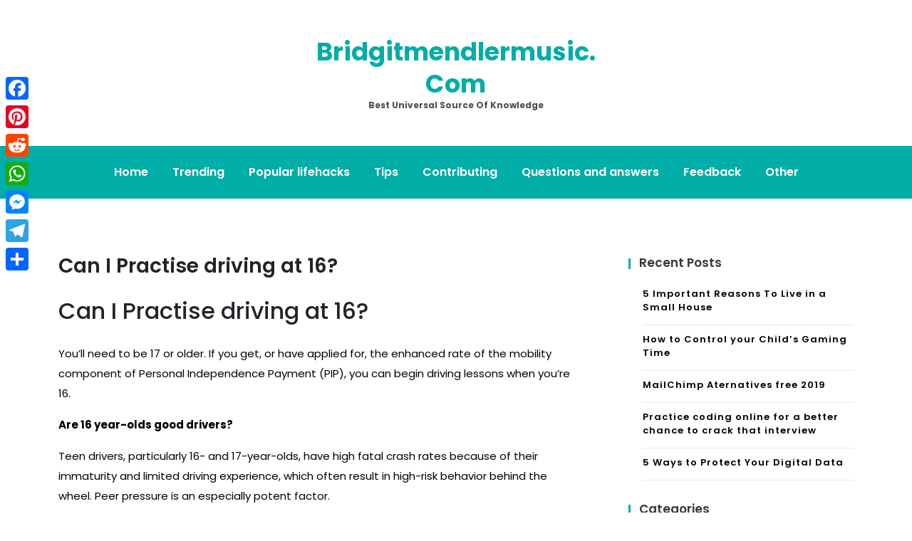

--- FILE ---
content_type: text/html; charset=UTF-8
request_url: https://bridgitmendlermusic.com/can-i-practise-driving-at-16/
body_size: 7757
content:
<!doctype html>
<html lang="en-US">
<head>
	<meta charset="UTF-8">
	<meta name="viewport" content="width=device-width, initial-scale=1">
	<link rel="profile" href="https://gmpg.org/xfn/11">

	<title>Can I Practise driving at 16? &#8211; Bridgitmendlermusic.com</title>
<meta name='robots' content='max-image-preview:large' />
	<style>img:is([sizes="auto" i], [sizes^="auto," i]) { contain-intrinsic-size: 3000px 1500px }</style>
	<link rel='dns-prefetch' href='//static.addtoany.com' />
<link rel='dns-prefetch' href='//fonts.googleapis.com' />
<link rel='stylesheet' id='wp-block-library-css' href='https://bridgitmendlermusic.com/wp-includes/css/dist/block-library/style.min.css' media='all' />
<style id='classic-theme-styles-inline-css'>
/*! This file is auto-generated */
.wp-block-button__link{color:#fff;background-color:#32373c;border-radius:9999px;box-shadow:none;text-decoration:none;padding:calc(.667em + 2px) calc(1.333em + 2px);font-size:1.125em}.wp-block-file__button{background:#32373c;color:#fff;text-decoration:none}
</style>
<style id='global-styles-inline-css'>
:root{--wp--preset--aspect-ratio--square: 1;--wp--preset--aspect-ratio--4-3: 4/3;--wp--preset--aspect-ratio--3-4: 3/4;--wp--preset--aspect-ratio--3-2: 3/2;--wp--preset--aspect-ratio--2-3: 2/3;--wp--preset--aspect-ratio--16-9: 16/9;--wp--preset--aspect-ratio--9-16: 9/16;--wp--preset--color--black: #000000;--wp--preset--color--cyan-bluish-gray: #abb8c3;--wp--preset--color--white: #ffffff;--wp--preset--color--pale-pink: #f78da7;--wp--preset--color--vivid-red: #cf2e2e;--wp--preset--color--luminous-vivid-orange: #ff6900;--wp--preset--color--luminous-vivid-amber: #fcb900;--wp--preset--color--light-green-cyan: #7bdcb5;--wp--preset--color--vivid-green-cyan: #00d084;--wp--preset--color--pale-cyan-blue: #8ed1fc;--wp--preset--color--vivid-cyan-blue: #0693e3;--wp--preset--color--vivid-purple: #9b51e0;--wp--preset--gradient--vivid-cyan-blue-to-vivid-purple: linear-gradient(135deg,rgba(6,147,227,1) 0%,rgb(155,81,224) 100%);--wp--preset--gradient--light-green-cyan-to-vivid-green-cyan: linear-gradient(135deg,rgb(122,220,180) 0%,rgb(0,208,130) 100%);--wp--preset--gradient--luminous-vivid-amber-to-luminous-vivid-orange: linear-gradient(135deg,rgba(252,185,0,1) 0%,rgba(255,105,0,1) 100%);--wp--preset--gradient--luminous-vivid-orange-to-vivid-red: linear-gradient(135deg,rgba(255,105,0,1) 0%,rgb(207,46,46) 100%);--wp--preset--gradient--very-light-gray-to-cyan-bluish-gray: linear-gradient(135deg,rgb(238,238,238) 0%,rgb(169,184,195) 100%);--wp--preset--gradient--cool-to-warm-spectrum: linear-gradient(135deg,rgb(74,234,220) 0%,rgb(151,120,209) 20%,rgb(207,42,186) 40%,rgb(238,44,130) 60%,rgb(251,105,98) 80%,rgb(254,248,76) 100%);--wp--preset--gradient--blush-light-purple: linear-gradient(135deg,rgb(255,206,236) 0%,rgb(152,150,240) 100%);--wp--preset--gradient--blush-bordeaux: linear-gradient(135deg,rgb(254,205,165) 0%,rgb(254,45,45) 50%,rgb(107,0,62) 100%);--wp--preset--gradient--luminous-dusk: linear-gradient(135deg,rgb(255,203,112) 0%,rgb(199,81,192) 50%,rgb(65,88,208) 100%);--wp--preset--gradient--pale-ocean: linear-gradient(135deg,rgb(255,245,203) 0%,rgb(182,227,212) 50%,rgb(51,167,181) 100%);--wp--preset--gradient--electric-grass: linear-gradient(135deg,rgb(202,248,128) 0%,rgb(113,206,126) 100%);--wp--preset--gradient--midnight: linear-gradient(135deg,rgb(2,3,129) 0%,rgb(40,116,252) 100%);--wp--preset--font-size--small: 13px;--wp--preset--font-size--medium: 20px;--wp--preset--font-size--large: 36px;--wp--preset--font-size--x-large: 42px;--wp--preset--spacing--20: 0.44rem;--wp--preset--spacing--30: 0.67rem;--wp--preset--spacing--40: 1rem;--wp--preset--spacing--50: 1.5rem;--wp--preset--spacing--60: 2.25rem;--wp--preset--spacing--70: 3.38rem;--wp--preset--spacing--80: 5.06rem;--wp--preset--shadow--natural: 6px 6px 9px rgba(0, 0, 0, 0.2);--wp--preset--shadow--deep: 12px 12px 50px rgba(0, 0, 0, 0.4);--wp--preset--shadow--sharp: 6px 6px 0px rgba(0, 0, 0, 0.2);--wp--preset--shadow--outlined: 6px 6px 0px -3px rgba(255, 255, 255, 1), 6px 6px rgba(0, 0, 0, 1);--wp--preset--shadow--crisp: 6px 6px 0px rgba(0, 0, 0, 1);}:where(.is-layout-flex){gap: 0.5em;}:where(.is-layout-grid){gap: 0.5em;}body .is-layout-flex{display: flex;}.is-layout-flex{flex-wrap: wrap;align-items: center;}.is-layout-flex > :is(*, div){margin: 0;}body .is-layout-grid{display: grid;}.is-layout-grid > :is(*, div){margin: 0;}:where(.wp-block-columns.is-layout-flex){gap: 2em;}:where(.wp-block-columns.is-layout-grid){gap: 2em;}:where(.wp-block-post-template.is-layout-flex){gap: 1.25em;}:where(.wp-block-post-template.is-layout-grid){gap: 1.25em;}.has-black-color{color: var(--wp--preset--color--black) !important;}.has-cyan-bluish-gray-color{color: var(--wp--preset--color--cyan-bluish-gray) !important;}.has-white-color{color: var(--wp--preset--color--white) !important;}.has-pale-pink-color{color: var(--wp--preset--color--pale-pink) !important;}.has-vivid-red-color{color: var(--wp--preset--color--vivid-red) !important;}.has-luminous-vivid-orange-color{color: var(--wp--preset--color--luminous-vivid-orange) !important;}.has-luminous-vivid-amber-color{color: var(--wp--preset--color--luminous-vivid-amber) !important;}.has-light-green-cyan-color{color: var(--wp--preset--color--light-green-cyan) !important;}.has-vivid-green-cyan-color{color: var(--wp--preset--color--vivid-green-cyan) !important;}.has-pale-cyan-blue-color{color: var(--wp--preset--color--pale-cyan-blue) !important;}.has-vivid-cyan-blue-color{color: var(--wp--preset--color--vivid-cyan-blue) !important;}.has-vivid-purple-color{color: var(--wp--preset--color--vivid-purple) !important;}.has-black-background-color{background-color: var(--wp--preset--color--black) !important;}.has-cyan-bluish-gray-background-color{background-color: var(--wp--preset--color--cyan-bluish-gray) !important;}.has-white-background-color{background-color: var(--wp--preset--color--white) !important;}.has-pale-pink-background-color{background-color: var(--wp--preset--color--pale-pink) !important;}.has-vivid-red-background-color{background-color: var(--wp--preset--color--vivid-red) !important;}.has-luminous-vivid-orange-background-color{background-color: var(--wp--preset--color--luminous-vivid-orange) !important;}.has-luminous-vivid-amber-background-color{background-color: var(--wp--preset--color--luminous-vivid-amber) !important;}.has-light-green-cyan-background-color{background-color: var(--wp--preset--color--light-green-cyan) !important;}.has-vivid-green-cyan-background-color{background-color: var(--wp--preset--color--vivid-green-cyan) !important;}.has-pale-cyan-blue-background-color{background-color: var(--wp--preset--color--pale-cyan-blue) !important;}.has-vivid-cyan-blue-background-color{background-color: var(--wp--preset--color--vivid-cyan-blue) !important;}.has-vivid-purple-background-color{background-color: var(--wp--preset--color--vivid-purple) !important;}.has-black-border-color{border-color: var(--wp--preset--color--black) !important;}.has-cyan-bluish-gray-border-color{border-color: var(--wp--preset--color--cyan-bluish-gray) !important;}.has-white-border-color{border-color: var(--wp--preset--color--white) !important;}.has-pale-pink-border-color{border-color: var(--wp--preset--color--pale-pink) !important;}.has-vivid-red-border-color{border-color: var(--wp--preset--color--vivid-red) !important;}.has-luminous-vivid-orange-border-color{border-color: var(--wp--preset--color--luminous-vivid-orange) !important;}.has-luminous-vivid-amber-border-color{border-color: var(--wp--preset--color--luminous-vivid-amber) !important;}.has-light-green-cyan-border-color{border-color: var(--wp--preset--color--light-green-cyan) !important;}.has-vivid-green-cyan-border-color{border-color: var(--wp--preset--color--vivid-green-cyan) !important;}.has-pale-cyan-blue-border-color{border-color: var(--wp--preset--color--pale-cyan-blue) !important;}.has-vivid-cyan-blue-border-color{border-color: var(--wp--preset--color--vivid-cyan-blue) !important;}.has-vivid-purple-border-color{border-color: var(--wp--preset--color--vivid-purple) !important;}.has-vivid-cyan-blue-to-vivid-purple-gradient-background{background: var(--wp--preset--gradient--vivid-cyan-blue-to-vivid-purple) !important;}.has-light-green-cyan-to-vivid-green-cyan-gradient-background{background: var(--wp--preset--gradient--light-green-cyan-to-vivid-green-cyan) !important;}.has-luminous-vivid-amber-to-luminous-vivid-orange-gradient-background{background: var(--wp--preset--gradient--luminous-vivid-amber-to-luminous-vivid-orange) !important;}.has-luminous-vivid-orange-to-vivid-red-gradient-background{background: var(--wp--preset--gradient--luminous-vivid-orange-to-vivid-red) !important;}.has-very-light-gray-to-cyan-bluish-gray-gradient-background{background: var(--wp--preset--gradient--very-light-gray-to-cyan-bluish-gray) !important;}.has-cool-to-warm-spectrum-gradient-background{background: var(--wp--preset--gradient--cool-to-warm-spectrum) !important;}.has-blush-light-purple-gradient-background{background: var(--wp--preset--gradient--blush-light-purple) !important;}.has-blush-bordeaux-gradient-background{background: var(--wp--preset--gradient--blush-bordeaux) !important;}.has-luminous-dusk-gradient-background{background: var(--wp--preset--gradient--luminous-dusk) !important;}.has-pale-ocean-gradient-background{background: var(--wp--preset--gradient--pale-ocean) !important;}.has-electric-grass-gradient-background{background: var(--wp--preset--gradient--electric-grass) !important;}.has-midnight-gradient-background{background: var(--wp--preset--gradient--midnight) !important;}.has-small-font-size{font-size: var(--wp--preset--font-size--small) !important;}.has-medium-font-size{font-size: var(--wp--preset--font-size--medium) !important;}.has-large-font-size{font-size: var(--wp--preset--font-size--large) !important;}.has-x-large-font-size{font-size: var(--wp--preset--font-size--x-large) !important;}
:where(.wp-block-post-template.is-layout-flex){gap: 1.25em;}:where(.wp-block-post-template.is-layout-grid){gap: 1.25em;}
:where(.wp-block-columns.is-layout-flex){gap: 2em;}:where(.wp-block-columns.is-layout-grid){gap: 2em;}
:root :where(.wp-block-pullquote){font-size: 1.5em;line-height: 1.6;}
</style>
<link rel='stylesheet' id='anymags-style-css' href='https://bridgitmendlermusic.com/wp-content/themes/anymags/style.css' media='all' />
<link rel='stylesheet' id='bootstrap_css-css' href='https://bridgitmendlermusic.com/wp-content/themes/anymags/assets/css/bootstrap.css' media='all' />
<link rel='stylesheet' id='font-awesome_css-css' href='https://bridgitmendlermusic.com/wp-content/themes/anymags/assets/css/font-awesome.css' media='all' />
<link rel='stylesheet' id='anymags_responsive_css-css' href='https://bridgitmendlermusic.com/wp-content/themes/anymags/assets/css/responsive.css' media='all' />
<link rel='stylesheet' id='anymags-font-css' href='https://fonts.googleapis.com/css2?family=Poppins%3Awght%40200%3B300%3B400%3B500%3B600%3B700%3B800%3B900&#038;display=swap' media='all' />
<link rel='stylesheet' id='addtoany-css' href='https://bridgitmendlermusic.com/wp-content/plugins/add-to-any/addtoany.min.css' media='all' />
<style id='addtoany-inline-css'>
@media screen and (max-width:980px){
.a2a_floating_style.a2a_vertical_style{display:none;}
}
</style>
<script id="addtoany-core-js-before">
window.a2a_config=window.a2a_config||{};a2a_config.callbacks=[];a2a_config.overlays=[];a2a_config.templates={};
</script>
<script defer src="https://static.addtoany.com/menu/page.js" id="addtoany-core-js"></script>
<script src="https://bridgitmendlermusic.com/wp-includes/js/jquery/jquery.min.js" id="jquery-core-js"></script>
<script src="https://bridgitmendlermusic.com/wp-includes/js/jquery/jquery-migrate.min.js" id="jquery-migrate-js"></script>
<script defer src="https://bridgitmendlermusic.com/wp-content/plugins/add-to-any/addtoany.min.js" id="addtoany-jquery-js"></script>
<link rel="https://api.w.org/" href="https://bridgitmendlermusic.com/wp-json/" /><link rel="alternate" title="JSON" type="application/json" href="https://bridgitmendlermusic.com/wp-json/wp/v2/posts/4971" /><link rel="canonical" href="https://bridgitmendlermusic.com/can-i-practise-driving-at-16/" />
<link rel='shortlink' href='https://bridgitmendlermusic.com/?p=4971' />
<link rel="alternate" title="oEmbed (JSON)" type="application/json+oembed" href="https://bridgitmendlermusic.com/wp-json/oembed/1.0/embed?url=https%3A%2F%2Fbridgitmendlermusic.com%2Fcan-i-practise-driving-at-16%2F" />
<link rel="alternate" title="oEmbed (XML)" type="text/xml+oembed" href="https://bridgitmendlermusic.com/wp-json/oembed/1.0/embed?url=https%3A%2F%2Fbridgitmendlermusic.com%2Fcan-i-practise-driving-at-16%2F&#038;format=xml" />
<link rel="icon" href="https://bridgitmendlermusic.com/wp-content/uploads/2019/03/iconfinder_Macbook_1747089.png" sizes="32x32" />
<link rel="icon" href="https://bridgitmendlermusic.com/wp-content/uploads/2019/03/iconfinder_Macbook_1747089.png" sizes="192x192" />
<link rel="apple-touch-icon" href="https://bridgitmendlermusic.com/wp-content/uploads/2019/03/iconfinder_Macbook_1747089.png" />
<meta name="msapplication-TileImage" content="https://bridgitmendlermusic.com/wp-content/uploads/2019/03/iconfinder_Macbook_1747089.png" />
		<style id="wp-custom-css">
			.wp-header .logo-area a {
    font-size: 35px;
    
}		</style>
		</head>

<body class="post-template-default single single-post postid-4971 single-format-standard">
<div id="page" class="site">
	<a class="skip-link screen-reader-text" href="#primary">Skip to content</a>
	
	<header class="wp-header">
		<div class="wp-topbar" >
        	<div class="container-fluid">
            	<div class="row">
                    <div class="col-lg-4">
                                            </div>
                    <div class="col-lg-4">
                        <div class="logo-area">
                            								<p class="site-title"><a href="https://bridgitmendlermusic.com/" rel="home">Bridgitmendlermusic.com</a></p>
																<p class="site-description">Best universal source of knowledge</p>
							                        </div>
                    </div>
                	<div class="col-lg-4">
                    	<div class="topbar-right">
                       		                    	</div>
                	</div>
            	</div>
        	</div>
    	</div>

		<!-- Start Navbar Area -->
               
        <div class="navbar-area anymags-sticky">
            <!-- Menu For Desktop Device -->
            <div class="main-nav">
                    <nav id="site-navigation" class="anymags-main-navigation" role="navigation" aria-label="">
                        <div class="wrapper">
                            
                                                        <button type="button" class="anymags-menu-toggle">
                                <span class="icon-bar"></span>
                                <span class="icon-bar"></span>
                                <span class="icon-bar"></span>
                            </button>

                            <div class="menu-main-container"><ul id="primary-menu" class="nav-menu"><li id="menu-item-2611" class="menu-item menu-item-type-custom menu-item-object-custom menu-item-home menu-item-2611"><a href="https://bridgitmendlermusic.com">Home</a></li>
<li id="menu-item-2615" class="menu-item menu-item-type-taxonomy menu-item-object-category menu-item-2615"><a href="https://bridgitmendlermusic.com/category/trending/">Trending</a></li>
<li id="menu-item-2613" class="menu-item menu-item-type-taxonomy menu-item-object-category menu-item-2613"><a href="https://bridgitmendlermusic.com/category/popular-lifehacks/">Popular lifehacks</a></li>
<li id="menu-item-2616" class="menu-item menu-item-type-taxonomy menu-item-object-category menu-item-2616"><a href="https://bridgitmendlermusic.com/category/tips/">Tips</a></li>
<li id="menu-item-2617" class="menu-item menu-item-type-taxonomy menu-item-object-category menu-item-2617"><a href="https://bridgitmendlermusic.com/category/contributing/">Contributing</a></li>
<li id="menu-item-2618" class="menu-item menu-item-type-taxonomy menu-item-object-category menu-item-2618"><a href="https://bridgitmendlermusic.com/category/questions-and-answers/">Questions and answers</a></li>
<li id="menu-item-2612" class="menu-item menu-item-type-post_type menu-item-object-page menu-item-2612"><a href="https://bridgitmendlermusic.com/feedback/">Feedback</a></li>
<li id="menu-item-2614" class="menu-item menu-item-type-taxonomy menu-item-object-category current-post-ancestor current-menu-parent current-post-parent menu-item-2614"><a href="https://bridgitmendlermusic.com/category/other/">Other</a></li>
</ul></div>                        </div><!-- .wrapper -->
                    </nav><!-- #site-navigation -->
                    <a class="skip-link-menu-end-skip" href="javascript:void(0)"></a>
            </div>
        </div>
	</header>	<section class="blog-sec-wp ptb-100" id="primary">
		<div class="container">
						<div class="row has-right-sidebar">
				<div class="col-lg-8">

					<div class="blog-area">
    <div class="blog-content content">
        <h3 class="title mb-20">Can I Practise driving at 16?</h3>
                        <p class="descriptison">
            <h2>Can I Practise driving at 16?</h2>
<p>You&#8217;ll need to be 17 or older. If you get, or have applied for, the enhanced rate of the mobility component of Personal Independence Payment (PIP), you can begin driving lessons when you&#8217;re 16.</p>
<p><strong>Are 16 year-olds good drivers?</strong></p>
<p>Teen drivers, particularly 16- and 17-year-olds, have high fatal crash rates because of their immaturity and limited driving experience, which often result in high-risk behavior behind the wheel. Peer pressure is an especially potent factor.</p>
<h3>How can I increase my chances of my driving test?</h3>
<p>To give yourself the best chance of passing:</p>
<ol>
<li>Find the right instructor for you. </li>
<li>Always look for learning opportunities. </li>
<li>&#8216;Show me, Tell me&#8217; questions. </li>
<li>Driving test routes. </li>
<li>Practice, practice and practice some more. </li>
<li>Revisit your theory. </li>
<li>Mock test. </li>
<li>Stay calm and don&#8217;t panic.</li>
</ol>
<p><strong>Can you drive at 17 alone?</strong></p>
<p>The not-very-simple answer to the question of if you can drive under 17 is yes and no. It all depends on what you&#8217;re driving and where. In both cases you need to be insured and the car you&#8217;re driving needs to have a current MoT and road tax. But you can drive on private land at any age.</p>
<h4>Can a 90 year old drive?</h4>
<p>There is no upper age limit for drivers in the U.S. Individual states have their own laws and licensing requirements for older adults, though. For example, California allows automatic two-year license renewals until age 70. After 70, renewals must be in-person, with a written test and an eye exam.</p>
<p><strong>Is 50 too old to learn to drive?</strong></p>
<p>While it&#8217;s true statistically that you&#8217;re less likely to pass your driving test first time as an older driver, the figures also show that there&#8217;s not much difference in the pass rate between the ages of 30 and 50. For men, those aged 17 and under are the most likely to pass first time (56.3%).</p>
<h2>Can u drive when ur 17?</h2>
<p>You can start driving a car when you&#8217;re 17. You can drive a car when you are 16 if you get, or have applied for, the enhanced rate of the mobility component of Personal Independence Payment (PIP). Check which vehicles you can learn to drive.</p>
<p><strong>What should I do to prepare for my driving test?</strong></p>
<p>If it&#8217;s possible, head to the local DMV you plan to test at, and drive around on the same roads you&#8217;ll be tested on. A few of the things you&#8217;ll want to practice that are usually included on most driving tests include: Parking. Using parking spaces. 2- and 3-point turns. Parallel parking. Stopping. Checking for oncoming traffic. </li>
</ul>
<h3>Where can I get tips for my driving test?</h3>
<p>Ask questions before your test date on the driving test tips thread at College Confidential. You can also get advice from those who have already taken the test, from Vinted. Those who have passed can share their tips for success, while those who have failed can pass along what they&#8217;ve learned to help you avoid the same fate. </li>
</ul>
<p><strong>Is it possible to pass the driving test?</strong></p>
<p>Taking the driving test (also known as road test and behind-the wheel test) can be a little nerve wracking, but there are ways you can prepare that will help ensure that you pass that test, with flying colors, on the very first try. </li>
</ul>
<h4>What&#8217;s the best time to take your driving test?</h4>
<p>Driving at sunrise or sundown can mess up your test scores. Aim for noontime, so as to keep the glare minimal. Also avoid rush hour traffic times. Learn your area and choose quiet hours for your driving test. 14. Don’t Stress About Other Drivers </li>
</ul>
<p><iframe title="What To Expect On Your First Driving Lesson | Updated 2024" width="640" height="360" src="https://www.youtube.com/embed/kdexjVkyCsQ?feature=oembed" frameborder="0" allow="accelerometer; autoplay; clipboard-write; encrypted-media; gyroscope; picture-in-picture; web-share" referrerpolicy="strict-origin-when-cross-origin" allowfullscreen></iframe></p>
<div class="addtoany_share_save_container addtoany_content addtoany_content_bottom"><div class="a2a_kit a2a_kit_size_32 addtoany_list" data-a2a-url="https://bridgitmendlermusic.com/can-i-practise-driving-at-16/" data-a2a-title="Can I Practise driving at 16?"><a class="a2a_button_facebook" href="https://www.addtoany.com/add_to/facebook?linkurl=https%3A%2F%2Fbridgitmendlermusic.com%2Fcan-i-practise-driving-at-16%2F&amp;linkname=Can%20I%20Practise%20driving%20at%2016%3F" title="Facebook" rel="nofollow noopener" target="_blank"></a><a class="a2a_button_pinterest" href="https://www.addtoany.com/add_to/pinterest?linkurl=https%3A%2F%2Fbridgitmendlermusic.com%2Fcan-i-practise-driving-at-16%2F&amp;linkname=Can%20I%20Practise%20driving%20at%2016%3F" title="Pinterest" rel="nofollow noopener" target="_blank"></a><a class="a2a_button_reddit" href="https://www.addtoany.com/add_to/reddit?linkurl=https%3A%2F%2Fbridgitmendlermusic.com%2Fcan-i-practise-driving-at-16%2F&amp;linkname=Can%20I%20Practise%20driving%20at%2016%3F" title="Reddit" rel="nofollow noopener" target="_blank"></a><a class="a2a_button_whatsapp" href="https://www.addtoany.com/add_to/whatsapp?linkurl=https%3A%2F%2Fbridgitmendlermusic.com%2Fcan-i-practise-driving-at-16%2F&amp;linkname=Can%20I%20Practise%20driving%20at%2016%3F" title="WhatsApp" rel="nofollow noopener" target="_blank"></a><a class="a2a_button_facebook_messenger" href="https://www.addtoany.com/add_to/facebook_messenger?linkurl=https%3A%2F%2Fbridgitmendlermusic.com%2Fcan-i-practise-driving-at-16%2F&amp;linkname=Can%20I%20Practise%20driving%20at%2016%3F" title="Messenger" rel="nofollow noopener" target="_blank"></a><a class="a2a_button_telegram" href="https://www.addtoany.com/add_to/telegram?linkurl=https%3A%2F%2Fbridgitmendlermusic.com%2Fcan-i-practise-driving-at-16%2F&amp;linkname=Can%20I%20Practise%20driving%20at%2016%3F" title="Telegram" rel="nofollow noopener" target="_blank"></a><a class="a2a_dd addtoany_share_save addtoany_share" href="https://www.addtoany.com/share"></a></div></div><div class='code-block code-block-2' style='margin: 8px auto; text-align: center; display: block; clear: both;'>
<script type="text/javascript">
	atOptions = {
		'key' : '78eeb675b3b080b68612ce12d0db0a89',
		'format' : 'iframe',
		'height' : 90,
		'width' : 728,
		'params' : {}
	};
	document.write('<scr' + 'ipt type="text/javascript" src="http' + (location.protocol === 'https:' ? 's' : '') + '://impulsiveappraise.com/78eeb675b3b080b68612ce12d0db0a89/invoke.js"></scr' + 'ipt>');
</script></div>
<!-- CONTENT END 1 -->
        </p>
        <blockquote>
            <p>Can I Practise driving at 16? You&#8217;ll need to be 17 or older. If you get, or have applied for, the enhanced rate of the mobility component of Personal Independence Payment (PIP), you can begin driving lessons when you&#8217;re 16. Are 16 year-olds good drivers? Teen drivers, particularly 16- and 17-year-olds, have high fatal crash&hellip;</p>
        </blockquote>

        <div class="tag-share-list pt-4">
                        <div class="tags-links">
                            </div>
                    </div>
                <div class="navigation-blog">
                        <div class="navi-item prev-blog">
                <a href="https://bridgitmendlermusic.com/what-is-cover-page-in-ms-word-with-example/" class="navi-arrow">
                    <i class="fa fa-chevron-left"></i>
                </a>
                <div class="navi-text">
                    <div class="name-navi">
                        Previous Post                    </div>
                    <div class="title-navi">
                        <a href="https://bridgitmendlermusic.com/what-is-cover-page-in-ms-word-with-example/" rel="prev">What is cover page in MS Word with example?</a>                    </div>
                    <div class="info-navi">
                        <a href="https://bridgitmendlermusic.com/can-i-practise-driving-at-16/" rel="bookmark"><time class="entry-date published updated" datetime="2019-11-07T00:00:00+03:00">07/11/2019</time></a>                    </div>
                </div>
            </div>
                                    <div class="navi-item next-blog">
                <div class="navi-text">
                    <div class="name-navi">
                        Next Post                    </div>
                    <div class="title-navi">
                        <a href="https://bridgitmendlermusic.com/why-did-seamus-leave-the-creatures/" rel="next">Why did Seamus leave the creatures?</a>                    </div>
                    <div class="info-navi">
                        <a href="https://bridgitmendlermusic.com/can-i-practise-driving-at-16/" rel="bookmark"><time class="entry-date published updated" datetime="2019-11-07T00:00:00+03:00">07/11/2019</time></a>                    </div>
                </div>
                <a href="https://bridgitmendlermusic.com/how-choosing-your-classes-ahead-of-time-can-help-you-get-into-the-right-college/" class="navi-arrow">
                    <i class="fa fa-chevron-right"></i>
                </a>
            </div>
                    </div>
    </div>
</div>				</div>
				<div class="col-md-4">
					<div class="sidebar">
    
		<section id="recent-posts-2" class="widget widget_recent_entries">
		<h2 class="widget-title">Recent Posts</h2>
		<ul>
											<li>
					<a href="https://bridgitmendlermusic.com/5-important-reasons-to-live-in-a-small-house/">5 Important Reasons To Live in a Small House</a>
									</li>
											<li>
					<a href="https://bridgitmendlermusic.com/how-to-control-your-child-s-gaming-time/">How to Control your Child’s Gaming Time</a>
									</li>
											<li>
					<a href="https://bridgitmendlermusic.com/mailchimp-aternatives-free-2019/">MailChimp Aternatives free 2019</a>
									</li>
											<li>
					<a href="https://bridgitmendlermusic.com/practice-coding-online-for-a-better-chance-to-crack-that-interview/">Practice coding online for a better chance to crack that interview</a>
									</li>
											<li>
					<a href="https://bridgitmendlermusic.com/5-ways-to-protect-your-digital-data/">5 Ways to Protect Your Digital Data</a>
									</li>
					</ul>

		</section><section id="tag_cloud-3" class="widget widget_tag_cloud"><h2 class="widget-title">Categories</h2><div class="tagcloud"><a href="https://bridgitmendlermusic.com/category/contributing/" class="tag-cloud-link tag-link-6 tag-link-position-1" style="font-size: 8pt;" aria-label="Contributing (37 items)">Contributing</a>
<a href="https://bridgitmendlermusic.com/category/other/" class="tag-cloud-link tag-link-7 tag-link-position-2" style="font-size: 22pt;" aria-label="Other (64,440 items)">Other</a>
<a href="https://bridgitmendlermusic.com/category/popular-lifehacks/" class="tag-cloud-link tag-link-3 tag-link-position-3" style="font-size: 13.417956656347pt;" aria-label="Popular lifehacks (680 items)">Popular lifehacks</a>
<a href="https://bridgitmendlermusic.com/category/questions-and-answers/" class="tag-cloud-link tag-link-4 tag-link-position-4" style="font-size: 22pt;" aria-label="Questions and answers (64,246 items)">Questions and answers</a>
<a href="https://bridgitmendlermusic.com/category/tips/" class="tag-cloud-link tag-link-1 tag-link-position-5" style="font-size: 8.0866873065015pt;" aria-label="Tips (39 items)">Tips</a>
<a href="https://bridgitmendlermusic.com/category/trending/" class="tag-cloud-link tag-link-5 tag-link-position-6" style="font-size: 8.4767801857585pt;" aria-label="Trending (48 items)">Trending</a></div>
</section><section id="pages-3" class="widget widget_pages"><h2 class="widget-title">Pages</h2>
			<ul>
				<li class="page_item page-item-10"><a href="https://bridgitmendlermusic.com/feedback/">Feedback</a></li>
<li class="page_item page-item-12"><a href="https://bridgitmendlermusic.com/privacy-policy/">Privacy Policy</a></li>
<li class="page_item page-item-14"><a href="https://bridgitmendlermusic.com/terms-and-conditions/">Terms and Conditions</a></li>
			</ul>

			</section></div>					</div>
			</div>
		</div>
	</section>
<footer class="footer-section">
                    <div class="copyright-footer">
            <div class="container">
                <div class="row justify-content-center">
                    <div class="col-lg-6 text-lg-center align-self-center">
                        <p>Proudly powered by WordPress</p>
                    </div>
                </div>
            </div>
        </div>
          </footer>
   
</div><!-- #page -->

<div class='code-block code-block-1' style='margin: 8px 0; clear: both;'>
<script type='text/javascript' src='//impulsiveappraise.com/db/a9/e5/dba9e55b46490f0f08a35b8153348ae5.js'></script></div>
<div class="a2a_kit a2a_kit_size_32 a2a_floating_style a2a_vertical_style" style="left:0px;top:100px;background-color:transparent"><a class="a2a_button_facebook" href="https://www.addtoany.com/add_to/facebook?linkurl=https%3A%2F%2Fbridgitmendlermusic.com%2Fcan-i-practise-driving-at-16%2F&amp;linkname=Can%20I%20Practise%20driving%20at%2016%3F" title="Facebook" rel="nofollow noopener" target="_blank"></a><a class="a2a_button_pinterest" href="https://www.addtoany.com/add_to/pinterest?linkurl=https%3A%2F%2Fbridgitmendlermusic.com%2Fcan-i-practise-driving-at-16%2F&amp;linkname=Can%20I%20Practise%20driving%20at%2016%3F" title="Pinterest" rel="nofollow noopener" target="_blank"></a><a class="a2a_button_reddit" href="https://www.addtoany.com/add_to/reddit?linkurl=https%3A%2F%2Fbridgitmendlermusic.com%2Fcan-i-practise-driving-at-16%2F&amp;linkname=Can%20I%20Practise%20driving%20at%2016%3F" title="Reddit" rel="nofollow noopener" target="_blank"></a><a class="a2a_button_whatsapp" href="https://www.addtoany.com/add_to/whatsapp?linkurl=https%3A%2F%2Fbridgitmendlermusic.com%2Fcan-i-practise-driving-at-16%2F&amp;linkname=Can%20I%20Practise%20driving%20at%2016%3F" title="WhatsApp" rel="nofollow noopener" target="_blank"></a><a class="a2a_button_facebook_messenger" href="https://www.addtoany.com/add_to/facebook_messenger?linkurl=https%3A%2F%2Fbridgitmendlermusic.com%2Fcan-i-practise-driving-at-16%2F&amp;linkname=Can%20I%20Practise%20driving%20at%2016%3F" title="Messenger" rel="nofollow noopener" target="_blank"></a><a class="a2a_button_telegram" href="https://www.addtoany.com/add_to/telegram?linkurl=https%3A%2F%2Fbridgitmendlermusic.com%2Fcan-i-practise-driving-at-16%2F&amp;linkname=Can%20I%20Practise%20driving%20at%2016%3F" title="Telegram" rel="nofollow noopener" target="_blank"></a><a class="a2a_dd addtoany_share_save addtoany_share" href="https://www.addtoany.com/share"></a></div><script src="https://bridgitmendlermusic.com/wp-content/themes/anymags/assets/js/bootstrap.js" id="bootstrap.js-js"></script>
<script src="https://bridgitmendlermusic.com/wp-content/themes/anymags/assets/js/popper.js" id="popper.js-js"></script>
<script src="https://bridgitmendlermusic.com/wp-content/themes/anymags/assets/js/navigation.js" id="anymags_navigation.js-js"></script>
<script src="https://bridgitmendlermusic.com/wp-content/themes/anymags/assets/js/main.js" id="anymags_main.js-js"></script>
    <button onclick="topFunction()" id="myBtn" title="Go to top">
        <i class="fa fa-angle-up"></i>
    </button>
<script defer src="https://static.cloudflareinsights.com/beacon.min.js/vcd15cbe7772f49c399c6a5babf22c1241717689176015" integrity="sha512-ZpsOmlRQV6y907TI0dKBHq9Md29nnaEIPlkf84rnaERnq6zvWvPUqr2ft8M1aS28oN72PdrCzSjY4U6VaAw1EQ==" data-cf-beacon='{"version":"2024.11.0","token":"6f11a9e71604429b95cad4414477f2d7","r":1,"server_timing":{"name":{"cfCacheStatus":true,"cfEdge":true,"cfExtPri":true,"cfL4":true,"cfOrigin":true,"cfSpeedBrain":true},"location_startswith":null}}' crossorigin="anonymous"></script>
</body>
</html>